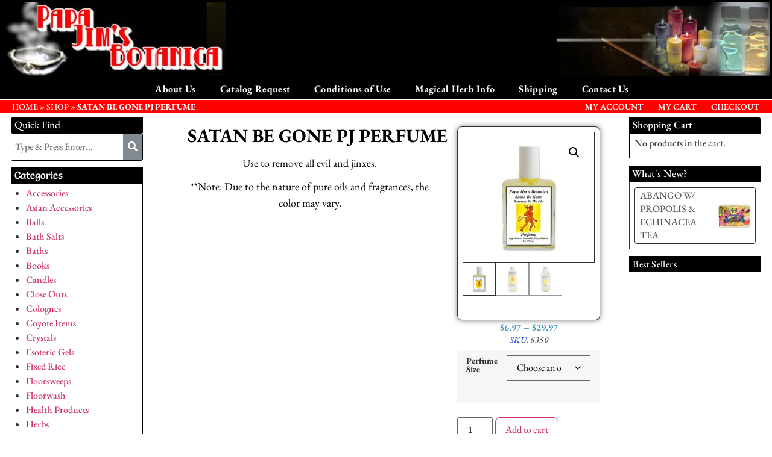

--- FILE ---
content_type: text/html; charset=utf-8
request_url: https://www.google.com/recaptcha/api2/anchor?ar=1&k=6LemOiMfAAAAAHS16rtC4cln4GruNJTnWXxEU53j&co=aHR0cHM6Ly9wYXBhamltc2JvdGFuaWNhLmNvbTo0NDM.&hl=en&v=PoyoqOPhxBO7pBk68S4YbpHZ&size=normal&anchor-ms=20000&execute-ms=30000&cb=1gkhxpwnooc0
body_size: 49588
content:
<!DOCTYPE HTML><html dir="ltr" lang="en"><head><meta http-equiv="Content-Type" content="text/html; charset=UTF-8">
<meta http-equiv="X-UA-Compatible" content="IE=edge">
<title>reCAPTCHA</title>
<style type="text/css">
/* cyrillic-ext */
@font-face {
  font-family: 'Roboto';
  font-style: normal;
  font-weight: 400;
  font-stretch: 100%;
  src: url(//fonts.gstatic.com/s/roboto/v48/KFO7CnqEu92Fr1ME7kSn66aGLdTylUAMa3GUBHMdazTgWw.woff2) format('woff2');
  unicode-range: U+0460-052F, U+1C80-1C8A, U+20B4, U+2DE0-2DFF, U+A640-A69F, U+FE2E-FE2F;
}
/* cyrillic */
@font-face {
  font-family: 'Roboto';
  font-style: normal;
  font-weight: 400;
  font-stretch: 100%;
  src: url(//fonts.gstatic.com/s/roboto/v48/KFO7CnqEu92Fr1ME7kSn66aGLdTylUAMa3iUBHMdazTgWw.woff2) format('woff2');
  unicode-range: U+0301, U+0400-045F, U+0490-0491, U+04B0-04B1, U+2116;
}
/* greek-ext */
@font-face {
  font-family: 'Roboto';
  font-style: normal;
  font-weight: 400;
  font-stretch: 100%;
  src: url(//fonts.gstatic.com/s/roboto/v48/KFO7CnqEu92Fr1ME7kSn66aGLdTylUAMa3CUBHMdazTgWw.woff2) format('woff2');
  unicode-range: U+1F00-1FFF;
}
/* greek */
@font-face {
  font-family: 'Roboto';
  font-style: normal;
  font-weight: 400;
  font-stretch: 100%;
  src: url(//fonts.gstatic.com/s/roboto/v48/KFO7CnqEu92Fr1ME7kSn66aGLdTylUAMa3-UBHMdazTgWw.woff2) format('woff2');
  unicode-range: U+0370-0377, U+037A-037F, U+0384-038A, U+038C, U+038E-03A1, U+03A3-03FF;
}
/* math */
@font-face {
  font-family: 'Roboto';
  font-style: normal;
  font-weight: 400;
  font-stretch: 100%;
  src: url(//fonts.gstatic.com/s/roboto/v48/KFO7CnqEu92Fr1ME7kSn66aGLdTylUAMawCUBHMdazTgWw.woff2) format('woff2');
  unicode-range: U+0302-0303, U+0305, U+0307-0308, U+0310, U+0312, U+0315, U+031A, U+0326-0327, U+032C, U+032F-0330, U+0332-0333, U+0338, U+033A, U+0346, U+034D, U+0391-03A1, U+03A3-03A9, U+03B1-03C9, U+03D1, U+03D5-03D6, U+03F0-03F1, U+03F4-03F5, U+2016-2017, U+2034-2038, U+203C, U+2040, U+2043, U+2047, U+2050, U+2057, U+205F, U+2070-2071, U+2074-208E, U+2090-209C, U+20D0-20DC, U+20E1, U+20E5-20EF, U+2100-2112, U+2114-2115, U+2117-2121, U+2123-214F, U+2190, U+2192, U+2194-21AE, U+21B0-21E5, U+21F1-21F2, U+21F4-2211, U+2213-2214, U+2216-22FF, U+2308-230B, U+2310, U+2319, U+231C-2321, U+2336-237A, U+237C, U+2395, U+239B-23B7, U+23D0, U+23DC-23E1, U+2474-2475, U+25AF, U+25B3, U+25B7, U+25BD, U+25C1, U+25CA, U+25CC, U+25FB, U+266D-266F, U+27C0-27FF, U+2900-2AFF, U+2B0E-2B11, U+2B30-2B4C, U+2BFE, U+3030, U+FF5B, U+FF5D, U+1D400-1D7FF, U+1EE00-1EEFF;
}
/* symbols */
@font-face {
  font-family: 'Roboto';
  font-style: normal;
  font-weight: 400;
  font-stretch: 100%;
  src: url(//fonts.gstatic.com/s/roboto/v48/KFO7CnqEu92Fr1ME7kSn66aGLdTylUAMaxKUBHMdazTgWw.woff2) format('woff2');
  unicode-range: U+0001-000C, U+000E-001F, U+007F-009F, U+20DD-20E0, U+20E2-20E4, U+2150-218F, U+2190, U+2192, U+2194-2199, U+21AF, U+21E6-21F0, U+21F3, U+2218-2219, U+2299, U+22C4-22C6, U+2300-243F, U+2440-244A, U+2460-24FF, U+25A0-27BF, U+2800-28FF, U+2921-2922, U+2981, U+29BF, U+29EB, U+2B00-2BFF, U+4DC0-4DFF, U+FFF9-FFFB, U+10140-1018E, U+10190-1019C, U+101A0, U+101D0-101FD, U+102E0-102FB, U+10E60-10E7E, U+1D2C0-1D2D3, U+1D2E0-1D37F, U+1F000-1F0FF, U+1F100-1F1AD, U+1F1E6-1F1FF, U+1F30D-1F30F, U+1F315, U+1F31C, U+1F31E, U+1F320-1F32C, U+1F336, U+1F378, U+1F37D, U+1F382, U+1F393-1F39F, U+1F3A7-1F3A8, U+1F3AC-1F3AF, U+1F3C2, U+1F3C4-1F3C6, U+1F3CA-1F3CE, U+1F3D4-1F3E0, U+1F3ED, U+1F3F1-1F3F3, U+1F3F5-1F3F7, U+1F408, U+1F415, U+1F41F, U+1F426, U+1F43F, U+1F441-1F442, U+1F444, U+1F446-1F449, U+1F44C-1F44E, U+1F453, U+1F46A, U+1F47D, U+1F4A3, U+1F4B0, U+1F4B3, U+1F4B9, U+1F4BB, U+1F4BF, U+1F4C8-1F4CB, U+1F4D6, U+1F4DA, U+1F4DF, U+1F4E3-1F4E6, U+1F4EA-1F4ED, U+1F4F7, U+1F4F9-1F4FB, U+1F4FD-1F4FE, U+1F503, U+1F507-1F50B, U+1F50D, U+1F512-1F513, U+1F53E-1F54A, U+1F54F-1F5FA, U+1F610, U+1F650-1F67F, U+1F687, U+1F68D, U+1F691, U+1F694, U+1F698, U+1F6AD, U+1F6B2, U+1F6B9-1F6BA, U+1F6BC, U+1F6C6-1F6CF, U+1F6D3-1F6D7, U+1F6E0-1F6EA, U+1F6F0-1F6F3, U+1F6F7-1F6FC, U+1F700-1F7FF, U+1F800-1F80B, U+1F810-1F847, U+1F850-1F859, U+1F860-1F887, U+1F890-1F8AD, U+1F8B0-1F8BB, U+1F8C0-1F8C1, U+1F900-1F90B, U+1F93B, U+1F946, U+1F984, U+1F996, U+1F9E9, U+1FA00-1FA6F, U+1FA70-1FA7C, U+1FA80-1FA89, U+1FA8F-1FAC6, U+1FACE-1FADC, U+1FADF-1FAE9, U+1FAF0-1FAF8, U+1FB00-1FBFF;
}
/* vietnamese */
@font-face {
  font-family: 'Roboto';
  font-style: normal;
  font-weight: 400;
  font-stretch: 100%;
  src: url(//fonts.gstatic.com/s/roboto/v48/KFO7CnqEu92Fr1ME7kSn66aGLdTylUAMa3OUBHMdazTgWw.woff2) format('woff2');
  unicode-range: U+0102-0103, U+0110-0111, U+0128-0129, U+0168-0169, U+01A0-01A1, U+01AF-01B0, U+0300-0301, U+0303-0304, U+0308-0309, U+0323, U+0329, U+1EA0-1EF9, U+20AB;
}
/* latin-ext */
@font-face {
  font-family: 'Roboto';
  font-style: normal;
  font-weight: 400;
  font-stretch: 100%;
  src: url(//fonts.gstatic.com/s/roboto/v48/KFO7CnqEu92Fr1ME7kSn66aGLdTylUAMa3KUBHMdazTgWw.woff2) format('woff2');
  unicode-range: U+0100-02BA, U+02BD-02C5, U+02C7-02CC, U+02CE-02D7, U+02DD-02FF, U+0304, U+0308, U+0329, U+1D00-1DBF, U+1E00-1E9F, U+1EF2-1EFF, U+2020, U+20A0-20AB, U+20AD-20C0, U+2113, U+2C60-2C7F, U+A720-A7FF;
}
/* latin */
@font-face {
  font-family: 'Roboto';
  font-style: normal;
  font-weight: 400;
  font-stretch: 100%;
  src: url(//fonts.gstatic.com/s/roboto/v48/KFO7CnqEu92Fr1ME7kSn66aGLdTylUAMa3yUBHMdazQ.woff2) format('woff2');
  unicode-range: U+0000-00FF, U+0131, U+0152-0153, U+02BB-02BC, U+02C6, U+02DA, U+02DC, U+0304, U+0308, U+0329, U+2000-206F, U+20AC, U+2122, U+2191, U+2193, U+2212, U+2215, U+FEFF, U+FFFD;
}
/* cyrillic-ext */
@font-face {
  font-family: 'Roboto';
  font-style: normal;
  font-weight: 500;
  font-stretch: 100%;
  src: url(//fonts.gstatic.com/s/roboto/v48/KFO7CnqEu92Fr1ME7kSn66aGLdTylUAMa3GUBHMdazTgWw.woff2) format('woff2');
  unicode-range: U+0460-052F, U+1C80-1C8A, U+20B4, U+2DE0-2DFF, U+A640-A69F, U+FE2E-FE2F;
}
/* cyrillic */
@font-face {
  font-family: 'Roboto';
  font-style: normal;
  font-weight: 500;
  font-stretch: 100%;
  src: url(//fonts.gstatic.com/s/roboto/v48/KFO7CnqEu92Fr1ME7kSn66aGLdTylUAMa3iUBHMdazTgWw.woff2) format('woff2');
  unicode-range: U+0301, U+0400-045F, U+0490-0491, U+04B0-04B1, U+2116;
}
/* greek-ext */
@font-face {
  font-family: 'Roboto';
  font-style: normal;
  font-weight: 500;
  font-stretch: 100%;
  src: url(//fonts.gstatic.com/s/roboto/v48/KFO7CnqEu92Fr1ME7kSn66aGLdTylUAMa3CUBHMdazTgWw.woff2) format('woff2');
  unicode-range: U+1F00-1FFF;
}
/* greek */
@font-face {
  font-family: 'Roboto';
  font-style: normal;
  font-weight: 500;
  font-stretch: 100%;
  src: url(//fonts.gstatic.com/s/roboto/v48/KFO7CnqEu92Fr1ME7kSn66aGLdTylUAMa3-UBHMdazTgWw.woff2) format('woff2');
  unicode-range: U+0370-0377, U+037A-037F, U+0384-038A, U+038C, U+038E-03A1, U+03A3-03FF;
}
/* math */
@font-face {
  font-family: 'Roboto';
  font-style: normal;
  font-weight: 500;
  font-stretch: 100%;
  src: url(//fonts.gstatic.com/s/roboto/v48/KFO7CnqEu92Fr1ME7kSn66aGLdTylUAMawCUBHMdazTgWw.woff2) format('woff2');
  unicode-range: U+0302-0303, U+0305, U+0307-0308, U+0310, U+0312, U+0315, U+031A, U+0326-0327, U+032C, U+032F-0330, U+0332-0333, U+0338, U+033A, U+0346, U+034D, U+0391-03A1, U+03A3-03A9, U+03B1-03C9, U+03D1, U+03D5-03D6, U+03F0-03F1, U+03F4-03F5, U+2016-2017, U+2034-2038, U+203C, U+2040, U+2043, U+2047, U+2050, U+2057, U+205F, U+2070-2071, U+2074-208E, U+2090-209C, U+20D0-20DC, U+20E1, U+20E5-20EF, U+2100-2112, U+2114-2115, U+2117-2121, U+2123-214F, U+2190, U+2192, U+2194-21AE, U+21B0-21E5, U+21F1-21F2, U+21F4-2211, U+2213-2214, U+2216-22FF, U+2308-230B, U+2310, U+2319, U+231C-2321, U+2336-237A, U+237C, U+2395, U+239B-23B7, U+23D0, U+23DC-23E1, U+2474-2475, U+25AF, U+25B3, U+25B7, U+25BD, U+25C1, U+25CA, U+25CC, U+25FB, U+266D-266F, U+27C0-27FF, U+2900-2AFF, U+2B0E-2B11, U+2B30-2B4C, U+2BFE, U+3030, U+FF5B, U+FF5D, U+1D400-1D7FF, U+1EE00-1EEFF;
}
/* symbols */
@font-face {
  font-family: 'Roboto';
  font-style: normal;
  font-weight: 500;
  font-stretch: 100%;
  src: url(//fonts.gstatic.com/s/roboto/v48/KFO7CnqEu92Fr1ME7kSn66aGLdTylUAMaxKUBHMdazTgWw.woff2) format('woff2');
  unicode-range: U+0001-000C, U+000E-001F, U+007F-009F, U+20DD-20E0, U+20E2-20E4, U+2150-218F, U+2190, U+2192, U+2194-2199, U+21AF, U+21E6-21F0, U+21F3, U+2218-2219, U+2299, U+22C4-22C6, U+2300-243F, U+2440-244A, U+2460-24FF, U+25A0-27BF, U+2800-28FF, U+2921-2922, U+2981, U+29BF, U+29EB, U+2B00-2BFF, U+4DC0-4DFF, U+FFF9-FFFB, U+10140-1018E, U+10190-1019C, U+101A0, U+101D0-101FD, U+102E0-102FB, U+10E60-10E7E, U+1D2C0-1D2D3, U+1D2E0-1D37F, U+1F000-1F0FF, U+1F100-1F1AD, U+1F1E6-1F1FF, U+1F30D-1F30F, U+1F315, U+1F31C, U+1F31E, U+1F320-1F32C, U+1F336, U+1F378, U+1F37D, U+1F382, U+1F393-1F39F, U+1F3A7-1F3A8, U+1F3AC-1F3AF, U+1F3C2, U+1F3C4-1F3C6, U+1F3CA-1F3CE, U+1F3D4-1F3E0, U+1F3ED, U+1F3F1-1F3F3, U+1F3F5-1F3F7, U+1F408, U+1F415, U+1F41F, U+1F426, U+1F43F, U+1F441-1F442, U+1F444, U+1F446-1F449, U+1F44C-1F44E, U+1F453, U+1F46A, U+1F47D, U+1F4A3, U+1F4B0, U+1F4B3, U+1F4B9, U+1F4BB, U+1F4BF, U+1F4C8-1F4CB, U+1F4D6, U+1F4DA, U+1F4DF, U+1F4E3-1F4E6, U+1F4EA-1F4ED, U+1F4F7, U+1F4F9-1F4FB, U+1F4FD-1F4FE, U+1F503, U+1F507-1F50B, U+1F50D, U+1F512-1F513, U+1F53E-1F54A, U+1F54F-1F5FA, U+1F610, U+1F650-1F67F, U+1F687, U+1F68D, U+1F691, U+1F694, U+1F698, U+1F6AD, U+1F6B2, U+1F6B9-1F6BA, U+1F6BC, U+1F6C6-1F6CF, U+1F6D3-1F6D7, U+1F6E0-1F6EA, U+1F6F0-1F6F3, U+1F6F7-1F6FC, U+1F700-1F7FF, U+1F800-1F80B, U+1F810-1F847, U+1F850-1F859, U+1F860-1F887, U+1F890-1F8AD, U+1F8B0-1F8BB, U+1F8C0-1F8C1, U+1F900-1F90B, U+1F93B, U+1F946, U+1F984, U+1F996, U+1F9E9, U+1FA00-1FA6F, U+1FA70-1FA7C, U+1FA80-1FA89, U+1FA8F-1FAC6, U+1FACE-1FADC, U+1FADF-1FAE9, U+1FAF0-1FAF8, U+1FB00-1FBFF;
}
/* vietnamese */
@font-face {
  font-family: 'Roboto';
  font-style: normal;
  font-weight: 500;
  font-stretch: 100%;
  src: url(//fonts.gstatic.com/s/roboto/v48/KFO7CnqEu92Fr1ME7kSn66aGLdTylUAMa3OUBHMdazTgWw.woff2) format('woff2');
  unicode-range: U+0102-0103, U+0110-0111, U+0128-0129, U+0168-0169, U+01A0-01A1, U+01AF-01B0, U+0300-0301, U+0303-0304, U+0308-0309, U+0323, U+0329, U+1EA0-1EF9, U+20AB;
}
/* latin-ext */
@font-face {
  font-family: 'Roboto';
  font-style: normal;
  font-weight: 500;
  font-stretch: 100%;
  src: url(//fonts.gstatic.com/s/roboto/v48/KFO7CnqEu92Fr1ME7kSn66aGLdTylUAMa3KUBHMdazTgWw.woff2) format('woff2');
  unicode-range: U+0100-02BA, U+02BD-02C5, U+02C7-02CC, U+02CE-02D7, U+02DD-02FF, U+0304, U+0308, U+0329, U+1D00-1DBF, U+1E00-1E9F, U+1EF2-1EFF, U+2020, U+20A0-20AB, U+20AD-20C0, U+2113, U+2C60-2C7F, U+A720-A7FF;
}
/* latin */
@font-face {
  font-family: 'Roboto';
  font-style: normal;
  font-weight: 500;
  font-stretch: 100%;
  src: url(//fonts.gstatic.com/s/roboto/v48/KFO7CnqEu92Fr1ME7kSn66aGLdTylUAMa3yUBHMdazQ.woff2) format('woff2');
  unicode-range: U+0000-00FF, U+0131, U+0152-0153, U+02BB-02BC, U+02C6, U+02DA, U+02DC, U+0304, U+0308, U+0329, U+2000-206F, U+20AC, U+2122, U+2191, U+2193, U+2212, U+2215, U+FEFF, U+FFFD;
}
/* cyrillic-ext */
@font-face {
  font-family: 'Roboto';
  font-style: normal;
  font-weight: 900;
  font-stretch: 100%;
  src: url(//fonts.gstatic.com/s/roboto/v48/KFO7CnqEu92Fr1ME7kSn66aGLdTylUAMa3GUBHMdazTgWw.woff2) format('woff2');
  unicode-range: U+0460-052F, U+1C80-1C8A, U+20B4, U+2DE0-2DFF, U+A640-A69F, U+FE2E-FE2F;
}
/* cyrillic */
@font-face {
  font-family: 'Roboto';
  font-style: normal;
  font-weight: 900;
  font-stretch: 100%;
  src: url(//fonts.gstatic.com/s/roboto/v48/KFO7CnqEu92Fr1ME7kSn66aGLdTylUAMa3iUBHMdazTgWw.woff2) format('woff2');
  unicode-range: U+0301, U+0400-045F, U+0490-0491, U+04B0-04B1, U+2116;
}
/* greek-ext */
@font-face {
  font-family: 'Roboto';
  font-style: normal;
  font-weight: 900;
  font-stretch: 100%;
  src: url(//fonts.gstatic.com/s/roboto/v48/KFO7CnqEu92Fr1ME7kSn66aGLdTylUAMa3CUBHMdazTgWw.woff2) format('woff2');
  unicode-range: U+1F00-1FFF;
}
/* greek */
@font-face {
  font-family: 'Roboto';
  font-style: normal;
  font-weight: 900;
  font-stretch: 100%;
  src: url(//fonts.gstatic.com/s/roboto/v48/KFO7CnqEu92Fr1ME7kSn66aGLdTylUAMa3-UBHMdazTgWw.woff2) format('woff2');
  unicode-range: U+0370-0377, U+037A-037F, U+0384-038A, U+038C, U+038E-03A1, U+03A3-03FF;
}
/* math */
@font-face {
  font-family: 'Roboto';
  font-style: normal;
  font-weight: 900;
  font-stretch: 100%;
  src: url(//fonts.gstatic.com/s/roboto/v48/KFO7CnqEu92Fr1ME7kSn66aGLdTylUAMawCUBHMdazTgWw.woff2) format('woff2');
  unicode-range: U+0302-0303, U+0305, U+0307-0308, U+0310, U+0312, U+0315, U+031A, U+0326-0327, U+032C, U+032F-0330, U+0332-0333, U+0338, U+033A, U+0346, U+034D, U+0391-03A1, U+03A3-03A9, U+03B1-03C9, U+03D1, U+03D5-03D6, U+03F0-03F1, U+03F4-03F5, U+2016-2017, U+2034-2038, U+203C, U+2040, U+2043, U+2047, U+2050, U+2057, U+205F, U+2070-2071, U+2074-208E, U+2090-209C, U+20D0-20DC, U+20E1, U+20E5-20EF, U+2100-2112, U+2114-2115, U+2117-2121, U+2123-214F, U+2190, U+2192, U+2194-21AE, U+21B0-21E5, U+21F1-21F2, U+21F4-2211, U+2213-2214, U+2216-22FF, U+2308-230B, U+2310, U+2319, U+231C-2321, U+2336-237A, U+237C, U+2395, U+239B-23B7, U+23D0, U+23DC-23E1, U+2474-2475, U+25AF, U+25B3, U+25B7, U+25BD, U+25C1, U+25CA, U+25CC, U+25FB, U+266D-266F, U+27C0-27FF, U+2900-2AFF, U+2B0E-2B11, U+2B30-2B4C, U+2BFE, U+3030, U+FF5B, U+FF5D, U+1D400-1D7FF, U+1EE00-1EEFF;
}
/* symbols */
@font-face {
  font-family: 'Roboto';
  font-style: normal;
  font-weight: 900;
  font-stretch: 100%;
  src: url(//fonts.gstatic.com/s/roboto/v48/KFO7CnqEu92Fr1ME7kSn66aGLdTylUAMaxKUBHMdazTgWw.woff2) format('woff2');
  unicode-range: U+0001-000C, U+000E-001F, U+007F-009F, U+20DD-20E0, U+20E2-20E4, U+2150-218F, U+2190, U+2192, U+2194-2199, U+21AF, U+21E6-21F0, U+21F3, U+2218-2219, U+2299, U+22C4-22C6, U+2300-243F, U+2440-244A, U+2460-24FF, U+25A0-27BF, U+2800-28FF, U+2921-2922, U+2981, U+29BF, U+29EB, U+2B00-2BFF, U+4DC0-4DFF, U+FFF9-FFFB, U+10140-1018E, U+10190-1019C, U+101A0, U+101D0-101FD, U+102E0-102FB, U+10E60-10E7E, U+1D2C0-1D2D3, U+1D2E0-1D37F, U+1F000-1F0FF, U+1F100-1F1AD, U+1F1E6-1F1FF, U+1F30D-1F30F, U+1F315, U+1F31C, U+1F31E, U+1F320-1F32C, U+1F336, U+1F378, U+1F37D, U+1F382, U+1F393-1F39F, U+1F3A7-1F3A8, U+1F3AC-1F3AF, U+1F3C2, U+1F3C4-1F3C6, U+1F3CA-1F3CE, U+1F3D4-1F3E0, U+1F3ED, U+1F3F1-1F3F3, U+1F3F5-1F3F7, U+1F408, U+1F415, U+1F41F, U+1F426, U+1F43F, U+1F441-1F442, U+1F444, U+1F446-1F449, U+1F44C-1F44E, U+1F453, U+1F46A, U+1F47D, U+1F4A3, U+1F4B0, U+1F4B3, U+1F4B9, U+1F4BB, U+1F4BF, U+1F4C8-1F4CB, U+1F4D6, U+1F4DA, U+1F4DF, U+1F4E3-1F4E6, U+1F4EA-1F4ED, U+1F4F7, U+1F4F9-1F4FB, U+1F4FD-1F4FE, U+1F503, U+1F507-1F50B, U+1F50D, U+1F512-1F513, U+1F53E-1F54A, U+1F54F-1F5FA, U+1F610, U+1F650-1F67F, U+1F687, U+1F68D, U+1F691, U+1F694, U+1F698, U+1F6AD, U+1F6B2, U+1F6B9-1F6BA, U+1F6BC, U+1F6C6-1F6CF, U+1F6D3-1F6D7, U+1F6E0-1F6EA, U+1F6F0-1F6F3, U+1F6F7-1F6FC, U+1F700-1F7FF, U+1F800-1F80B, U+1F810-1F847, U+1F850-1F859, U+1F860-1F887, U+1F890-1F8AD, U+1F8B0-1F8BB, U+1F8C0-1F8C1, U+1F900-1F90B, U+1F93B, U+1F946, U+1F984, U+1F996, U+1F9E9, U+1FA00-1FA6F, U+1FA70-1FA7C, U+1FA80-1FA89, U+1FA8F-1FAC6, U+1FACE-1FADC, U+1FADF-1FAE9, U+1FAF0-1FAF8, U+1FB00-1FBFF;
}
/* vietnamese */
@font-face {
  font-family: 'Roboto';
  font-style: normal;
  font-weight: 900;
  font-stretch: 100%;
  src: url(//fonts.gstatic.com/s/roboto/v48/KFO7CnqEu92Fr1ME7kSn66aGLdTylUAMa3OUBHMdazTgWw.woff2) format('woff2');
  unicode-range: U+0102-0103, U+0110-0111, U+0128-0129, U+0168-0169, U+01A0-01A1, U+01AF-01B0, U+0300-0301, U+0303-0304, U+0308-0309, U+0323, U+0329, U+1EA0-1EF9, U+20AB;
}
/* latin-ext */
@font-face {
  font-family: 'Roboto';
  font-style: normal;
  font-weight: 900;
  font-stretch: 100%;
  src: url(//fonts.gstatic.com/s/roboto/v48/KFO7CnqEu92Fr1ME7kSn66aGLdTylUAMa3KUBHMdazTgWw.woff2) format('woff2');
  unicode-range: U+0100-02BA, U+02BD-02C5, U+02C7-02CC, U+02CE-02D7, U+02DD-02FF, U+0304, U+0308, U+0329, U+1D00-1DBF, U+1E00-1E9F, U+1EF2-1EFF, U+2020, U+20A0-20AB, U+20AD-20C0, U+2113, U+2C60-2C7F, U+A720-A7FF;
}
/* latin */
@font-face {
  font-family: 'Roboto';
  font-style: normal;
  font-weight: 900;
  font-stretch: 100%;
  src: url(//fonts.gstatic.com/s/roboto/v48/KFO7CnqEu92Fr1ME7kSn66aGLdTylUAMa3yUBHMdazQ.woff2) format('woff2');
  unicode-range: U+0000-00FF, U+0131, U+0152-0153, U+02BB-02BC, U+02C6, U+02DA, U+02DC, U+0304, U+0308, U+0329, U+2000-206F, U+20AC, U+2122, U+2191, U+2193, U+2212, U+2215, U+FEFF, U+FFFD;
}

</style>
<link rel="stylesheet" type="text/css" href="https://www.gstatic.com/recaptcha/releases/PoyoqOPhxBO7pBk68S4YbpHZ/styles__ltr.css">
<script nonce="4nefCzKIt3yJY0ZwVqUMJw" type="text/javascript">window['__recaptcha_api'] = 'https://www.google.com/recaptcha/api2/';</script>
<script type="text/javascript" src="https://www.gstatic.com/recaptcha/releases/PoyoqOPhxBO7pBk68S4YbpHZ/recaptcha__en.js" nonce="4nefCzKIt3yJY0ZwVqUMJw">
      
    </script></head>
<body><div id="rc-anchor-alert" class="rc-anchor-alert"></div>
<input type="hidden" id="recaptcha-token" value="[base64]">
<script type="text/javascript" nonce="4nefCzKIt3yJY0ZwVqUMJw">
      recaptcha.anchor.Main.init("[\x22ainput\x22,[\x22bgdata\x22,\x22\x22,\[base64]/[base64]/[base64]/ZyhXLGgpOnEoW04sMjEsbF0sVywwKSxoKSxmYWxzZSxmYWxzZSl9Y2F0Y2goayl7RygzNTgsVyk/[base64]/[base64]/[base64]/[base64]/[base64]/[base64]/[base64]/bmV3IEJbT10oRFswXSk6dz09Mj9uZXcgQltPXShEWzBdLERbMV0pOnc9PTM/bmV3IEJbT10oRFswXSxEWzFdLERbMl0pOnc9PTQ/[base64]/[base64]/[base64]/[base64]/[base64]\\u003d\x22,\[base64]\x22,\x22InzCgGE3wqbDtGPDl8K7w5jCpV4Tw7DCqiYVwp3Cr8OiwrjDtsKmF0HCgMKmEBYbwokmwoVZwqrDtkLCrC/DiEVUV8Kuw4YTfcKpwrgwXWfDlsOSPCdCNMKIw67Djh3Cug07FH9Sw5rCqMOYR8OAw5xmwoVywoYLw4ZybsKsw53DpcOpIhzDlsO/wonCksOnLFPCjcKhwr/CtH/DnHvDrcODRwQrdcKtw5VIw5nDhkPDkcOkN8KyXybDkm7DjsKNLcOcJGw1w7gTUsObwo4PBsOBGDIZwoXCjcOBwrB3wrY0Y1rDvl0pwo7DnsKVwo3DgsKdwqFsHiPCusKJKW4FwqLDjsKGCTsWMcOIwrXCqgrDg8OISnQIwovClsK5NcOPZ1DCjMO/[base64]/Dp8OuNMKgwqZLwqfCi8Odw5TDlgwaNXfDrWc7wpnCqsKuScKpwpTDoxvCgcKewrrDs8K3OUrCq8OiPEkGw5cpCEfCl8OXw63Dl8O/KVNGw4g7w5nDuF9Ow408dFrChRFNw5/DlGDDpgHDu8KTQCHDvcO6wqbDjsKRw6cCXyAvw68bGcONbcOECX/CkMKjwqfCkMOOIMOEwoE3HcOKwonCtcKqw7pOG8KUUcK7UwXCq8Orwr8+wodVwr/Dn1HCm8OCw7PCryzDr8Kzwo/DtsKPIsOxakRSw7/CpSo4fsKDwqvDl8KJw4rChsKZWcKWw5/DhsKyMcO1wqjDocKywq3Ds34kBVclw4/[base64]/DhcO2d8KywrtlfjLDtcO+ScKqUMOOaMO7wq3CszXChMKWw6nCvVlANlMKw5teVwfCscKREXlMIWFIw5Rjw67Cn8OELC3CkcOPKHrDqsOTw6fCm1XCmsKmdMKLT8KcwrdBwrABw4/DuirChmvCpcKHw4N7UElNI8KFwrHDjkLDncKOKC3DsUcgwobCsMO7wogAwrXCjMONwr/DgyvDvGo0bWHCkRUvD8KXXMOXw4cIXcK9csOzE2Mfw63CoMOOWg/CgcKiwr4/X1LDk8Oww45DwrEzIcOtOcKMHgDCmU1sFsKrw7XDhC1WTsOlPMOEw7A7ZsOXwqAGK1oRwrsJDnjCucORwoIYTiDDo1xxDBXDoR0rNcOGwqbClzQXw73DhcKBw74GIMKfw6LDtsOHPcOew7/DsR/DlzwNfsKIwoUxw5pRa8K8wo5PVMKiw4vCrEF8IBrDgQo3FFJYw6rCnU/CssKpwp/[base64]/[base64]/X8K1OcOLw7IJHF3DlTLDmUDDpcO1w5hEJzABw53CtsK+NMOnesKPwrfCj8OGUgpOdR/Du2TDk8OhW8OOXcOxBXnCrsK5ZMOsU8KbK8O8w6LDgQvDnkIBTsO7wrHCqF3DinwjwqHDvsK6w6fCjMK7dWnCp8OIw70Cw4DCp8KMw7jDjG/[base64]/CjsORbsOsNsKtw7zCs8OWER8RAG7CkMO4HcODwrIPP8KSLmXDqMOfLcKGFzrDoXvCucOWw5HCtmDCqMKuJ8OBw5fCiBQsJG/CnD8uwrzDksKJScORY8KvMsKIw6fDt33CgcO2wqnCkcKYG1VIw6TCr8Opw7rCszQgYsOuw4fCgjt0worDnMKrw5XDjMOswq7DncOjHMOpwprCpF/[base64]/[base64]/DlsKaw4nCkDnDpg5iPMOQK8K+c8KwFMO2woXDtVAVwrrCo2B9wpMcw6MHw4PDvcKNwrrDnX/CgVHDlMOvOTLDhA3CtcOhBmBww4Few7/DhMKOw7RcLWTCosO8NxBbKUZgCsOxwqoLwr8mAxhiw4VkwobClsOzw5PDr8OMwpE+NsKDwpVTwrLDrcOaw6smdMOXcHHDjsOEwrUaM8K9w6DClcO6TsKSw6R6w5Bsw7dIwoLDncOcwrkCw7nDl13DiBp4w7bCv0PDqh1xejLCiyHDi8OWw43DrXbChsOzw5zCpl/DhcOsdcOKwozClcOuaEtEwqXDkMOwdkvDrH1aw7fDmEggwoEXJ1XDpBtCw5UyCRvDkBnDpHHChwJwMHEDA8Orw7FQH8OPPSTDosOswo/CvsOrRsOtacKbwrHDpw/Dq8O5QWYow4rDqA7DuMKXL8ORAcKWw43Dq8KYJsKtw5jCmMO/QcOxw7rCvcK6wovCv8O/WSIDw4zCnwjCpsOnw5JddcKqw5JWZMOQBsOdG3PCjcOtBMKue8OwwokycsKIwoPDhm17wpMnFzkxFsOaDCvCrnNTHsOPZMOCw7HCpwfCsFrCu0U+w5PCqEEOwrzDtApoJz/DkMORw6A6w6FAFRrDnkBpwpbDqXgZUkTDpcODwrjDujZQe8Kmw4UZw5XCi8Kiw5LDisOaIsO1wqAABMKpWMKobMKeDkolwr7CqMO5GsK/PTduEcK0MGjDlMO9w70FWjXDq27CjCrCksO/w4zDuynDoTbCocOmw7w8w651wqUgw7bCnMKEwrTCtiBmwq1bfH3Dr8KTwqxTXXA/ckRdamrCp8KTdRhDHS5NP8OZGsO6UMKQKEzDscOQGxLClcK8C8KBwp3DoQhaUh9Dw7d6XMOxwp7CoAtINMK9XhbDisOqwpl7w7wrIcOWDhzCpCXCiSFxw6Qkw5HDvcOMw7bCmXA1ZFxWcMOwBcKlB8OEw7/DvQlowq/[base64]/w6rDv0dgw6tWAMODw74FwofDgQ/CvxgsQsOaw4dnwpdWWMKZwqXDnijDiFbDu8Kiw6LDvnwLHgYZwoPDuUdrw7TChDTCvVvCixMwwqdEc8KPw50vw4Fdw7A8EMKFw6XCmMKMw6gdTEzDtsOqICEgGcKEccOECRnDpMOfFsKVTAhUe8K2aTrCgsOEw7bDk8OrMALCjcOzw6rDsMOkOR0VwrXCpg/CuTYpw6cLB8K2w787wqQbfsKNwovCmDvCtgchwqTCtsKLGnLDhMOuw4wdL8KpB2HDuELDtMO2w63DmC/CjMOOUBfDgz3DhwtPdcKIw74Nw5QRw5gOwq9gwp0LZVhKDk9NccKEw5PDk8KyI0vCvnnCuMOjw55zwrfCtcKGAyTClW98VsOBBMOmCCrDsyolIcOlMFDCmRHDt14tw5h8RnrDhAFLw5I/ZDfDlmvCssONUxXDow3DnW/DnMOLElMXTHk6wqkWwq87wqshNTJYw7vCgsKuw6DDvBwfw6cOwp/Dr8Kvw5kQw7nCiMOJO14pwqB7UhFNwq/[base64]/Dr08pOB8Kw47DvMOyYCsyAsOwEcK0w6rCr3PDssODGsOIw697w7bCqMKAw4XDklvDi3zDscOAw4jCgWDCuHbCgsO3w4Uyw4R4wrJAcyo0w7vDucKJw4kSwpLDrMKJdMOHwrxgJMO6w5YnMSPCu1Baw5F6w5Y/w7phwo7DoMORGk3Dr0XCthHCkxHDrsKpwqjCn8O+asOYYcOATFxBw4VqwpzCoznDmsKDKMKiw6l4w6HDrS5DNTLDqR/CkiUxwrfDuxlnI3DCv8ODYDhSwp9cTcKvR1DCijQpGsOFw6gMw7jDq8KNNTTCjMK0w49VFMObCQ7DtDYDwpJ5woNeBUctwpjDssO7w5oRKEVbTQzDksK5dsK+eMOVwrVwJRtcwoo5w7vDjWcWw47CsMKdKsOMJ8KwHMK/UWbChWJGXVLDgsO3wqhiFMK8w7XDhsKVfWjCrw3DocO/[base64]/wpbDhElfDS/CnhZONsKiATpawo7CocK5DljDgcK8JsKcw4vClMOrMcOxwocvwpDCscKbB8OJw4jCsMKBX8KZA1nCixnCtw4+ScKTw6XDu8KqwqlxwoRBFsKRw5N+AzXDhSAaC8OMHcK9SRY0w4pFW8OgfsK+wpXCtcK2wqNvLB/ChMO3wq/DnTrCvW/DjcO1S8KwwqbDsXnDk2DDrm3Cg2s9wrU1UcO4w6HCt8Odw7ciwp/DnMOSaSpYw7d3V8OPcWdVwqUsw6bDpHR4dVnCqxnCnMKdw4Z+eMKiwoRowqEZw7jDoMOeHHV0w6jCvzMzKcKsBMKRMcO/wrXCgloYRsKCwqfCuMOKRhJMw6LDq8O4wqNqVcO3w6TCtiA6b3zDpBfCsMOcw5EywpTDncKRwq/DvUbDs0XDp1DDisOaw7dQw6diasKswq1ZaTwwdcKmfGhyIcO0wo9Gw7/ClA3DkX7Ds1fDjMK3wr3CkXvCtcKAwp3DkmjDg8Obw7LCohMaw6Elw6V5w6MyVnkUB8KIw6FwwqLDmcK6wpnDk8KCWWzCk8K7bj4cf8KNKsO4QMKSwoRDFMK2w443HB/[base64]/CisKyHjLCm8Orw5vDigR3BU07w59bE0vCm0gWwpnDjcKbwq7DsBPCtsOhTm3CmXrDg1dxOgQ6w64uYsO/aMK2w5bDmwPDsTPDkA9WJCU6wp06XsKjwqNGwqovS28eBcO6IgXCjsOpfgAkwqXDjj3DonDDgi3Dk2F4RlJdw7tJw7/DhX/CpF7DhcOqwqYjw4nCh1shTABUwpnCnnwKFDdrBBvCo8OGw5Qhw6g4w4IzPcK1LMKdw6ISwo8rbVDDscOzw41Ew6HCqiAzwod+MMK2w4PDhcK2acKhaEjDrMKWw7fCtQE8Wzc7w41/PcKaQsKRHw/[base64]/Dg8Kiw7/CvcKPMj/DgcK8wqfCiGbCsMKfNlDDrcK8w7XDgVHCljMIwpYTw63DksOJTiQZIGXCssOqwrvCgcOtUMO6VcOgMcK4YcKlN8OBVCXCpwxbGsKhwq3DqsKxwo3CmUg0NcKdwrrDkMKlSUh5wp/DgsK8JlXCs28eSS/CgXp8a8OGZgLDtwlya37CgsKQQT3CsHYywrBwEcOac8KZw7PCosO9wqlOwp7ClxPClMK7wp/Cl3kww7PCo8KNwqobwrd9EsOQw40JHsOZTz4+wozCgsKdw41JwpNtwq3CtsKNXcODOMOpBsKFDMKew6EeHyLDrVDDg8OMwr0NccOJY8KxGi/Du8Kew4o0w53CsyDDuHDCpsOLwo9fw5QpasKqwrbDqMOqEMKhQ8OXwqLDqm0Aw6FReDdxwpkywq0lwrMLaC5CwrbChCEdeMKNwoEZw5zDlRnCkyNqeVvDp0XCvMO5wpVdwqXCnB7Dm8O9wofCr8KOTQZow7XCjMOsUsOEw4HDlzrCrUjCucKKw77DmcKVKETDrj/Ck1XDosKIGsOCWmZ6f0c1w5PCoU1vw6XDqsKWQcK/w5vDvms7w6VxWcKhwrQMHgNIRQrCnGfChhhhH8OTw5ZyEMO8wrotBQPCm05Ww5bCoMKte8Kfa8KdA8OVwrTCv8O8w7tAwpZjY8ORUhHDnHdUwqDDqwvDr1AQw4ZbQcODwoE4wq/DhcOIwphXah4Dwp/Cq8OHbHTDlMKCQMKGw5cFw5wNPsOfGsOnEcKxw6MyX8OeLzPCqFcAWBALw7TDonkDwrXDl8KGQcKzfsOywq3CocOYNnDDlcO+BGIHw5vCvsOKNMKcP1/Dg8KURRfCuMOCw59/w5Ixwo7DgcK8A3JvL8K7cEfCg3dkJsKcEk3Dt8KIwqw8SDDCgxvCr3vCpQ/DrxYzw7Zww4vCsGbCgQpDLMO8VToFw4nCrcKpdHDCoi3CmcO+w5UvwoQTw7wjUijDgmfCl8OcwrUjw4QeSyg9w6Q/ZsO5CcOQPMOgw6pzwofDswVkwovDosKJZUPCkMKCwqU1woXCrsKZVsORcHzDvRTDmBvDoFbCtxTCpFBpwrdLw5zDjcOgw7t/wpY3JMOeFjVFw7bCmcOww6bComZgw6gkw6/[base64]/[base64]/DpsKIw4/[base64]/Dn8OUNRhqwoLDlcOSwqwxw7rCoinDqMO1w4PCrsOnw5rCrMOow5s1GgUbAFzDk3M4w4wWwrxjDmRyN3nDjMO7w7/CqmXCncO1MS7ClTPCi8KFB8KAJFnCicObLsKAwrFbN29QGsK/w69Tw7nCrmdLwqfCrMKmOMKZwrMjw74eOcKRUwrCj8KJe8KTIAw1wpPCr8Kvc8K2w6ghwqF6bjtQw6jDpnYpIsKdBsKgUHMmw6I2w6fCr8OMCcObw6JEFsOFJsOfQxVfwqPCpcKFCsKpNcKNWMO/f8OLbMKfSnUPF8Kqwosgw63CqMK2w6FLIDLDrMO2wpTCpHV+DB0UwqrCvWo1w5HCpG3DlsKOw7oGdCvCucKhKgDDt8KEV3HCnCHCo3FVdMKTw6PDsMKBwqFzAcO5UMKZwrRmw7nCok1zV8OjacOlcC05w5XDk1R7w5E+G8KQQ8O2Gk/DuhM0EMOJw7HCuTTCpcOTUMOVfEFpAmERw6paNhzDqk4dw6PDo2fCsGxQJA3Dgz/DhMOBwpoSw5XDssK+GsOLRwFlX8O1wo0tNkXDjsKCN8KRwonCnQ5Wb8Ouw5kaWMKbw701TzpNwp9xw5nDk2BfSsOrwqHDksK/I8Ozw7NCwoZ0w791w79gGiAIwovCmsO+VirCoEgEVcKtOcOwKcK/w4kOFznCncOKw57CqMKZw6fCuBjCsR/Dgg3DlCvCoRTCqcOpwo7DpT/CizwxQcKFw7XCphTCgRrDoHwkwrMlwrPDqcOJw6rDrSdxdcKowrTCgsKsW8Ozw5rDu8KGw7bDhBJ9w7EWw7dhwqABwqXCsDI2wo9YOF7DhsOqTjfCg2LDhMOWWMOuw7Bew4g2E8Ozwp3DuMOTFX7CmB81Wg/[base64]/DshELNhsgIsOVwpTDtVzCoSw6wqvDqhkSHWckQ8OBNHDCqMK0woDDhMKZRUDDvTJIKcKSwo0HdW/CucKOwrpMOm0UfsO5w6DDlTfDjcOawqALZznCsFlew4NwwqFmJsOXNh3DmFDDssKjwpA5w5pLM0nDrsK0b3TCosODw6LCkMO9RQU9MMKSwoDDqmUCVBg9woM6X27Cgl/CrSNBecO7w6Qfw5fCrWvCr3TCuDXDsWDCjDLDpcKTUMKXeQ4nw5QZNwdhw5AFw5kMS8KlLQEyR1okCB8Vwq/CtUDClQDCg8O+w4Qkwo0Kw5nDqMKlwppdZMOOwr3DpcOqRAbCn3PDvcKbwrIrwogsw5soTErCpXZzw4UXaz/CnMOpG8KwdmrCtEYcIsOSwr8VeH0mP8ONwpXCvA8sw5XDocK8wo3DqsO1MT1CW8K+wqrCk8O1fhvDkMOTwq3DhjrChcO5wr/Cv8KOwotKNxPCgcKYQ8OwdT3CpsObwofCjxkUwrXDsUgbwrzCpSIgwqXCv8O2wo5yw5hGwrfClsKiGcOSwoHDrXR+w5E/w6xkwobDm8O+w6MHw4wwKsOGF3/DphvDm8K7w7AzwrlDw6gow7hMQgJiJcKPNMK9woEJDEjDhRXDucOyEHZuNMOtHVxJwpgcw6vDjcK5w7/Cm8K3V8KXaMOSeUjDq8KQNMKWw57Ci8OxBcOVwp/DhF7DvSrCvjPDkAJqecK+QcKmchfChcKtGHA9w5/CpWfCmEgYwqXDncOPw5AGw6nDq8OdSMKMZ8KaEsOYw6AOYA3DukFtXV3Cp8O8f0IAK8Kgwq0pwqUDU8OUw6ZBw5NCwphMBsOlP8KcwqBsbwc7w4gzwp/CrMKsO8O9aBXCs8OKw59fw5LDssKBHcOxw7PDvMOIwrw/w7DDr8OdFVTCrkZ9wrfCmcO9SERbX8O+GXXDjcKIwopsw4vDqcKAwokWwrHCp0INw4EzwooVw6hJZ2HCv3fCt3vCilDCgcOaQWTCjWUfTcK/[base64]/CvMOiby06GsOHw7PCjg/Dg8K7w73DlsOfJMKQDRxDXxQvw5zCqFd8w5zCmcKiwplgw7FMwpbDsRDCkcOLcMKTwoVOZiEEAMORwq0pw4TDt8Kgw5dWUcKsIcOAWnfCtsKIw63DlwbCvMKRZ8KrfMOaLGJHZxoKwp5Iw4RPw6nDuz7DtQYqE8KsTTLDoVMqQcOtwrjCnG5UwoXCsUFtaUDCs3/DuA4Sw7RvLMKbdjJzwpQCDj03wrjCugzChsOEw7Zvc8OQCsKAOsKHw4sFXcKaw5zDrcOef8Kgw6PDg8OBOwnCn8KjwqcfRGrCpGnCuCMfPcKhRV0hwobCmibCmsKgJmfCtAMkw7ZNwqjCsMK5wp/Co8KgbiLCqg7CgcKlw5zCp8OeaMO1w50QwozCgsKvM3Q6QRYmFsKvwonChWvDjHjCqCQ8wq8JwoTCr8K/JMK7Bg3DsnZRQ8OFworCp2AtQlEBwprClTBbw4hMQ0HDoBzCj1EtOsKJw4fDmsOqw70zOUrCoMKRwoHCl8ORC8OSbsOCcsKaw5LDknjDgCHDicORNsKGPC/CmgVPc8O9wps9Q8O+wo4WDcKCw5lIwrNoEMO8wozDicKGExc+w6fCjMKDECrCiEvCjcKTPCfDnW9qOyouw6/[base64]/CpsOsL8O6w4XDtcKsw7pEw6jCrsKvwpnChcKZXUHCpSUsw6LCj1XDsWHDvsKuwqJJccORCcK4cVLDhzkVw7XDiMOkwpBzwrjDmMK6wpHCrRIULsKTwqfDjsOswo55W8K3B0PCk8OgLwLDjsK4ccK2dXJSfCx1w74/dWR3CMOBTsKuw7TChMKSw5gXacKvV8KiMQdNJsKqw7fDrXPDvXTCnE7Chl9AGcKIeMO/[base64]/[base64]/EsKDwp/DkcO/[base64]/wqJPd3pXYsOGw6p2wqzCoA0Swp7Cg0LDh1HChElNwpTDoMKcw4rCtBMQwqFOw4s+O8OtwqHCrcOcwqLCmcKAb1tCwpPCvsKwNx3Cl8O7w6knwr3Do8Oew6VNa2/DsMK0JSnCiMKNwr5wb0kMw7YMH8Kkw63Cm8OSXFEIwp9SJcO5wo0uDBxowqVUNn7CscK/SwjChV0UdsKIwrLDrMO2wp7DlsOXwrwvworDpcKFw49pw53CocOzwobCpMOsW0s/w63CpsOEw6HDqwgQPCBOw5/DnMOVAWnCtH7DocO9anjCu8OET8KywqLDkcO9w6rCsMK3wrNTw6MiwpVew67CvHXCq2jDpjDDncOKw5bCkhMmwqNLb8OgPMOJKMKswq7CuMKmasKbw7JeHUtQCcKXMMOKw70lwrkbfMK7w6EGcyh8w7VFW8KMwpUcw4PDjWNfeTvDmcOhwq/[base64]/CicKRLMKlw4LCmA7CisOrAsOAFm1oDioSZ8KHwr3DmF8cwrvCgg7Ctj/CghlTwoDDrsKHw5pLM3Z/w53ClUTDsMKOJ1o4w6RHb8K6w6o4wrUhw4PDrFfDgmZEw4IhwpsTw4/Dp8OmwoTDjMKMw4wKLMKAw4DCiy7CgMOtW1vCnVDCn8O6OSrDg8K9IFvChsO9wp8VISI+woHDtHUpccO1U8OAwqXCpyHCscKadsO3wrfDsDFgGyPCihrDgMKrwrxFwqvDjsKwwq/DqDHDmcKMw7/[base64]/ClXJFw5bDkhwlEijCmnRUw7TCo0jDoGvDu8KqX0oyw6nCn0TDojzDocKMw53ClcKYw6llwrIBORbDrHA+w7PCocKpVMKFwq/[base64]/Dh0jDnH9kw6x2wrZhwqHCqQQlwp3DnDMXAMKHwp81wpfCt8K/w44vw4gIMsKuQmTDoHMHGcK/[base64]/Ch8KiC34+w5loP2zDg8OpdMOtw6LDrk/DpMKXw68gYn5nw4fCm8KiwrQ8woXDn07DrhLDs0kfw6nDqcK/w7HDi8Klw6DCvzcPw6Esf8OCIHHCox7DnVcZwqIJO2YyJMOvwpFNNn0mTUbCqTvCosKuBMKmT0XDsTgdw5kZw6LCjVQQw5o6V0TCtcK2wo8rw73Ci8K4Plw3w4zCscKdw4pWdcOhw7AEwoPDlcKJwpF7w5ELwpjDmcKMbxnCkTzCq8OuPEwUw4YUGC7DosOpcMK/wpImw6ZHw5jCjMOBw6tgw7TCvMO8w7LDkkZCRlbCocOPw6/Ct0xKwpwqwqHCj1EnwpfDoAXCucOlw6Z9wo7DrMKxwp4kRsOoOcO9wrbCu8K7woFRdV8Sw4p6wr7CrDjCoCIPexYhGFDClsKne8K1wqF/JcOvc8K7Uj5kIsO+fiE0wrRaw7cmesKfU8O2wofCpVvCt1AfBsKZw6jDkkMMY8K/B8O3biUxw7DDhsO4TmXDoMODw6BhUDrDq8KEw6p4DcKOcS3Dr1BswqRewrbDoMO6YcObwoLCpMK7wr/Cnm9gw5LDjcKFKWrCmsO9w4FHdMOBCmRDKsKCQ8Kqw4TDnzJyC8OIa8Krw5vDhRrDm8OyZ8ONLF/CmsKlOMOGw4seRQQpW8KdJcO7wrzCu8KLwpFOacK1W8Ovw4ppw67DrcKyHmTDjzIkwq5MEX5TwrHDmGTCjcOxZlBGwrAbCHjDpMOwwq7Cr8O1wrLCv8KFwonDriQ8wrvCg2/CnsKKwpJcbz/DgsOawrHCjsKJwp5DwqPDhRMIUErDoDvCvkssTi7DonUjwqjDuAosLMK8XGNFfsKhw5rDo8Oow5fDqFsbQMK6CcKWPcO/w54vcMKFA8K5w7jDlkrCscOJwo1Wwp/CozgcCUnCksOQwodZKWcmw6pSw7IgEMKuw5DChmg8w7cCKi7DpMO9w4Jfw43DtMKhb8KZXwBCJglEcMOtw5zCkMK2f0NSw7Ekwo3DqMKow45ww6/DmH99w4TCpzXCq3PCm8Kawr0Ewp/Cn8OswrEmw6HCjMOiw4jCgsKpaMOTKTnDgGQhw5zDhsKCwpFKwobDq8Odw6Y5PDbDjsOiw7M2w7RlworCt1Bsw40dw43Dn2ZAw4VSDmfDhcK6wp4obEIdwr3Dl8O8LFB/CsKow60Ew6REeSpbSMKSw7QPeXk9WyFQw6BYUcOZwr9hwoMiwoDDo8OZw6AoN8KKcjHDt8OOw5fDq8KFwoFIFcOuRcORw53DgkFuAcKRw4bDtcKYwrtYwo3DnX8HdsK6YW1LE8Obw6Q3BcOqUMOWX1zChnNAIsKtVyrDgcO2IgTCkcK0wqHDsMKLEsO5wq/Dh1vCsMOOw6fDrmXDlmrCvsKGGMK/w6kzUj14wqE+KBU4w7rCn8KUw5rDscKgwrTDjcKAw6V7PMO5w6PCr8OEw6kzb3XDmmQYCVMdw6Niw4ADwo3ChU/Dp0cHFgLDr8O2V0vCrhfDs8K8MiXCksKQw4XDvsKieX5xOyBeC8K9w7cmWDXCh3pvw6nDh2JXw44pwpHDrsO6KsOPw4/[base64]/CmsOdwp0ub8OyRMO+SsObM3LCrcK1A3RjwqzDtW54woI/HDgkGGsXw4TCpMOvwpTDnsKVwoR6w5UPYxU9wqQ4dh/Cu8Omw5zDpcK+w6jDrS/[base64]/DgcKbw4rCjsKLBsKaQSwheRHDjcK5w5klbcOewq7CoW3CncOiw6/[base64]/b8OPQQvCu8OTVMKoa8Klw7DCtW3DnjUfwphiw4J/wpjDqmtgOsOWwqTDp35qw5pfMMKawrPDvcO+w5YGGMKJZxsxwofCusKfRcO5L8KfEcKQw54uw6DDmyU9w45lUyp0w7LCqMO8wqTCnDVMQcOBwrHDlsKbbMKSP8OCXmcJwqUUwoXDk8O8w4rDg8OvMcOKw4Bnw79XGMOLwrjCtwpxXMOWQ8OgwrlZVm3DpkvCuk/DgVDCs8Kzw5ZuwrTDnsOWw6kIGmjCvXnDpjllwokiT0HDjQvCrcK9w554HVgtwpPChcKnw5zDs8KHECIdw4MLwphZLRR+XsKrczDDssOtw4/CmcKDwqHDh8OZw6XCozXDjcOcED/DvhIHIxBcwpDDhcOFEcKFDsK0M0/DrsKWw58jbcKMAHtfecKrRcKSbh3Cv0XDkMObwq7Dg8Opc8OdwoDDrcOrw7vDllFzw5IMw6QaIX1rIT5Cw6bDjXLCpyHCnzbDomzDtHvDlTXDq8OXw58Pc3nCnms/[base64]/DqcO4w7zDghMKVsO0RWfCnsKBMcOEA23ChMKAw5pMOcOBVcKPw4QxYMO2VMOuw6cWw7oYwrjDi8Obw4PCt2zDksO0w7FcesOqNsKhd8OOfjjDrcKHfiFLLw8Lw6Q6wpXChMOPw5k+wp/DikUxwrDCjsKDwpHDlcOgw6PCqsOxPcOfMcOtYTwnbMOOaMKBCsK/wqYNw7FAFBIHWsKyw60eScOAw6HDucO2w5sNJzvCo8OSBcOJwrvCoHfDhmkRwp01wpJWwpgHcMOCRcK0w5Q6YG/CtHzCoVzDhsO/Dhw9UC0DwqjDihhgcsKYw5pew6UqwqvDqRzDpcOcdcOZdMKDJsKDwrg7wphdKmoYKxomwrQ+w4Uyw4EUaxnDtMKIf8ORw5hFw5bChMK7w6nCl31EwrrCi8KiKMK1w5HCuMKxCHPCi3XDnsKbwpLDjsK8YsOTHQbCtcKGwoPDnCHCmMOeMwzCkMKZdVsWw6Mqw4/[base64]/[base64]/CiknDqUTDgMK8SGzCmHTCtMKcfsKjwp/DsMOYw4phw67Cu0IIGUDCgsKRw5zDvCjDksKxw49BKcOjF8O+ScKew4tUw4PDk1vDrX3Cpm/DoQDDhx/[base64]/[base64]/DisKbwqBlw5MPwqrCjnHDqsO/ccKSwrN7LcO3HcKsw73Du2EdEsO2ZXnCiRfDgzAye8OMw6bCqGIpRsKjwqFVdcKGQxfCjsK9NsK1asOGRQ7CmMOVLcK9FU0GRnrDvMKTP8Kew4ldEmVCw6FeXsK3w4LCtsOjEMOew7V/dQ/[base64]/wp/Cj8Kuwp9RwoB9QREHCMO4w6/DrDnCkWlWQi3Dv8K1ecOdwqnDisKfw6rCo8Obw5vClhNAw5xzKcKMZ8OKw7TCh2YHwoEjX8KpLMOnw47DiMOMwohGFcKVw4s7B8K8NCdmw4zCi8OBw5TDkBMfaQhzEsOywpzDvytfw74qdsOowqNMHMKvw6jDn19IwoVDwr9Xwp8swr/[base64]/CvcKmLxZ/[base64]/[base64]/[base64]/CnsKCwqLDiMO7wojDiFfDssO6w45tIh50wr3Cn8Oow5zDljMUEB/ChSVvbcK+AsOkw7vCksKHwrZJwoNiHsOfaQPCrDrDtnDCmcKLfsOGwqZlLsOLacOMwp7DoMOJNsOPacKow5PDpWpoFsKSQw7CtQDDmybDnQYIw5gID37DvsKAwoLDhcKZIsKqJMKff8OPSsOgA2N7w4kaCUx2w5/Cu8OHAWbDtMKkTMK2wqsOwqFya8OXwp3Cv8KbKcOPRTvDnsOOKzdhcU/CiXIaw5MiwpnDp8KMU8KiasKvwohFwrIMJk9AGirDgMOBwp/DoMKBXENJJMKIAiouw4BuOVcnF8OvZMO2LhDCiiXCkgdKwpjClEjDszvCnWNOw4d3ci8zUsKMDcKuaBF/[base64]/CuwHDkMOCw5zCksOPwrPDsw/Cmn0SYsOnworCq8O1YcKYwqM2wozDv8KQwqZWwo8Sw5xSL8KjwodIdMKFwqwcw4JjVMKow6NawpzDlkgAwoDDuMK1QGrCtzRAax/CnMO2ZcO4w6/[base64]/DlTRfwp5nDsOPw7XCsMKTDmpewppkFD/CkwbDkMKIw5Qkwrddw7PDiFDCicKKwrnCucOiOzkkw7LCuG7CocO2RW7DsMKID8KWwoLDnR/Cr8O5VMO3FTvChW9SwofCrcK8b8OVwq7DsMOVwonDsA8pwpDCiRhKwqQNwotqwrLDvsO+IGnDvAhQQCtXdTpNbcOgwrAwCsOOw7lnw7PDtMKeQcKIwrlTSD9dw6dFIxxNw4ISBMOUAh8OwrrDi8KFwqo5TsO2T8Ouw57CpsKtwoZ/w7XDisKPKcKHwo/DpUvCjiwKLsOAPhrCvCbCkkA7HnPCtMKXw7QEw4pNdsOVTzXCpsOUw4HDg8K/[base64]/w5zCsGTDs8Oiw7cTYsOVNcOfLcOVaMKjW8OGSMK/DMKawoc1wqAawoA/wq5eRsKVd1vCksKsbmwSWQYyLMOvesKkOcKCwpMOZk/CoG/Dr2LChMO6w4t1HA3DnMKFw6XCpMOGwovDrsOLw7FUA8KFe01VwpzCkcO/GgDCvEw2W8KwBjbCpcKBwrs4HMKPwoY6w4fDtMOLSiUvw6fDosO6PmNqw43CkVzCl2vDt8OdV8OxeQ5Ow4bDqS/Csx3DqC09w495N8OLw6vDrBtbwrdOwpIwFMKuw4ZyQjTDp2LDt8KwwpUFKsOMw44Zw5hXwql7w4dPwr8uwpzCgMKXBV/Cnnx6w69rwpTDiWTDuUhUw6xCwoVbw78pwoDDvj8GZcKreMO6w6DCosOiw5dIwo/DgMOBwpfDlGgvwogMw6DDoiPCv1PDrVvCqCDCoMOtw7LDlMOqRGMZwowlwrzDmFPCj8Kow6HCiBtfOHLDkcOlSF8oKMKgPD0+wobDmT/[base64]/CtcKybMOMw5jDmkbCqWVcw7bCmR4Qwp/[base64]/CkcOfwojCuFhXwqTCim3CjcOoCMOgwqHDo1QLwo5oXW/CmcKbwpAJwrl9fGB9w7PDmnx/wrl8woTDqA8iBRh5w5s9wpbCj10rw7ZLw6/Dr1fDgsOHMcOHw5/[base64]/ChiQmAMOuGcOIwpHCtG7Ch8KRwovCnsOWwo02FxbClcKCPTIBR8KJw64Kw7Q0w7LDpXRrw6c/wrnCgiIPfEcBKS/CiMONf8KbcFtTw4JocMOrwrEqVMK3wrM2w6jCkGoCT8KcKXFzMMOzbnXCq13CkcO6dCLDrwc4wp9LSiwzw6LDpirCrH96EmYGw5TDjRdnwqw4wqUiw7N6DcK3w7/[base64]/CpcKgJ3JUPcOdLcKqOcOvwpIBw5TCsyxrK8K1EsKvI8OCFMK6UB7CumPCmGfDp8KeGMOwMcKPw5BBMMORRsO7wrR8wrE4VQkNYMOnKijDlMOiw6fDv8KYwrDDp8OtKcKaMcOKVsOCZMOVwp50w4HCnCDCozpxPlvDs8KtT3HCux8qVj/Dimckw5Y3GsKtDVXCqzM5w6IlwqTDpwTDscK5wqtww6Q0woMYJi/[base64]/DjkzClsOlw6jCsVfCghzCs8OWUBNmLsOPwoB8wpPDi1tRw5BUwqh5KMOKw7ZsHgvCrcKpwoBXwosBfcO8OcKXwqtzwpEQw6llw7PDlCrDjMOWC17DlSVKw5zDv8OGw75UUT7CisKuw6t0wpxRaz/Cv05uw53Dk1AjwrJ2w6TDoRXCoMKIQAZnwps9wqMSZ8ONw49Xw7jDpMKtAjtgagAsSy0cJ2vDosOzBVprw4XDpcOew5HDgcOGw455w67Cq8Kzw6zDucOZVj1xw6FyW8ONw6/[base64]/w7VPQnEzwovDgMObL8OyGsKqQ8KowroTT3MSX11yEkDCoQfDoGbDusOYwovCqTPCgcKMQcKLccOKNyo2wrc2Ak0nwoIPw7fCo8OSwoBva13DoMKjwr/Ck1rDpcOFw7VPIsOQwqVvG8OgNiXDoylIwq53amjDoGTCtT7CtMOuasKJVnvDosOtw6vDiUdYw5vCs8OLwr7CpcOfd8OxI0l/PsKJw4E7KhjCun/CkXDDv8OFGUUewrlQYBNNBsKkwpfCksOSaETCszxwGyowElnDt2pSPCLDvnvDjDRcAkfCqsOSwr3Dr8KFwpfClm0Rw6/[base64]/wrfCly9mUDvDvAPDvXrDj8K0ZsKtEwIPw6VaIn3CusKHMMK+w6gdwqcOwqkBwrzDkcKCwo/Dv2lPCnDDksOdw5/[base64]/wo5uw67Ds8KzwonCpcOVwpbCkTTDvcODMltnbDNjw47DpBHDrMOra8OeLsK1w5/CjMOHSsK8w6HCuWXDmcKaRcOpJjPDlAsewrlbw4RkRcOIwojCoA4LwrZJCxZAwp3DkErDuMKZVsOPw6rDvSgIayDDmx5mc27DgGNkw6AAQ8Odw6lLYMKYwrI/wqomF8KcIsKtw53DlsKcwossEXvDk2/Cjms4BGU6w4JNwo3Co8KCwqcSasONwpPClyXCnBHDpkPChMOzwqNGw4/DosOjc8OedMOTwpV4woIHLUjDpcOXw67DlcK7CTXCusKWwp3CsGo3w6Mcwq46w7JSDW5Sw4XDn8KEWgZkw41/[base64]/OMOEwoojwoTCmsKqwq7CqzDDicKawrApVMOVwq1+PsKawpN1D8KZDcKFw71GNsKzP8OMwoDDnmIgw6hAwqEgwqgNP8O+w79hw5s3w7NqwqjCtcOwwoNWI3/Dn8ONw6kKScKzw78Vwrw4w4TCtmLCpz9xwozDrcKyw4VIw44wNsK0VsK+w5fClQnCrFzDlkbDpMK3XcKtSsKDPMKYO8ODw4xmw67CmcKowrjCo8Onw7fDiMO/dHoDw4JxTsOKIwrChcKXa3HCpkAlSMOkDsKyVcO6w7Bnwp9Ww59Ow5w2OF0QLmjCkksAwpvDhMKlfA7DjgPDlsKHw4hlwoPDgWbDksObV8K2OAZYX8OMFsKYaCPCqn3Cs0kXY8KqwrjCi8OSwrbDglLDlMOBw5zCuV3Cp0YQw7YHw59KwpBQw7DCvsK/[base64]/[base64]/CsUbDpMKuAxIMXHvDukNxwqJywrE1w4jCvWJtLsKnWMKrDcOywqkPQMOxwrzDuMKnOkTDpMKww7AQFsKaZVFYwo9kI8O9SxU/W1kpw4IERCB3ZsOIUMK0ZMO+wpLCo8OKw7towpwOdcOqw7F/SFEaw4PDlnJELcO3YXIXwr3DuMKrw6Fkw5PCi8KVfcO0w6HDvRzClcK7cMOxw6rDhmTCjA3Cp8Orwp4AwqjDqHrCq8OOesO0GHrDpMKAGcK2C8Omw5sCw5JBw7YKRkHCoUDCrnjCicO/KWQ2OAXCrjYPwq89PQ/Cn8KxPScQNMOvw7cyw5TDiGTCssKLwrZGwpnCl8KowpxxAcOGwoRrw6TDocODX2/Cj3DDssOOwr16ehTCh8O/HTfDmMKDZMK1fjtqa8KgwpbDoMKfaljDnsO2w4ozfU3CscOgCnbDr8KkRVzCosKfwqRNw4LDrwjChnRZwqocBsOSwp9Cw7M6N8O+eBcqYm8iW8ObSEMid8O3wp0WUyPDqGzCuAsyCzIZw4vCicKnSsKEw4lgBcO8w7IobjPClknCv1lbwrhxw53CgR/Ch8KVw4bDmAPChEnCvy85eMOsd8OmwrgqV0fDpcKuKMKbwprCnAkLw7LDhMKuZjB0woI5XMKJw5gXw77CqiHDtVXDnHLDnyYMw51NCwnCsmbDqcOow41WVRfDgMKzRjZfwp3Dm8OSwoDDgx53MMKhw64AwqUFMcOyd8OMfcK/w4EbNMONEcKcVsOcwp3CrMK7QQ1IUgRqMCt2wrh6wpLDhcKuIcOwUw/DoMK9PUYYdsOmA8O0w73DssKBZDxsw6TCli3DvnbDpsOKwpnDuT1vwrctNxTCumXCg8Kuwp19agY5IVnDrwLCownCqMKHccKhwrrCnCouwrDCtsKZQ8KwLMOzwqxqBcO3W0MqMcO6wr5DMD1JLcOnw5F0P2ANw5/DtU0+w6bCrcKXUsOzZnrDt1JjRDDDhAcEIcONIMOnH8Osw4/Ct8KsIRR4Q8KnUmjDqsKxwpM+Zmo8E8OhBSwpwoXDi8KDGcKZAcKuwqbCkMOiP8KOYcKVw6XCmMOZwpZyw6LCuVR2aCZ/cMKLUsKYTl3DkcOOwohbJBpMw4DCrcKWB8KzIkLCg8OjcVNhwpofecKyLsOUwrY2w5oBJ8KcwrxSw4Zjw7rDu8KucW8fDcOwYWnCv3/[base64]/DqV/DtGJwHBxdwpU6woLCnmnCozTCmCRlbFM6QMO9GsK/woHCjyrDjyvCuMO8Y3FydsKtfnYiw5Q5BHIewoYqwo3Cq8K9w4TDpMKffXRUw4/[base64]/Dj8OJCcORdMKIZMKlw6/DoMOGaX5rOCfDsMO0RXnCoUXDoRVFw6FvAMKOwp1Jw4/DqAkrwqDCusKbw7daYsKcwqHDjAzDnsKnw5oTJCIDw6PDl8OCwpzCpDMUV2IPGmzCqsKGwrzCpcO9wpZHw5gzwoDCvMOkw6JaS0XCsU3DlEV9aATDmsKIMsKaFWZRw5HDuU0gdnHCvMKjwo8d\x22],null,[\x22conf\x22,null,\x226LemOiMfAAAAAHS16rtC4cln4GruNJTnWXxEU53j\x22,0,null,null,null,1,[21,125,63,73,95,87,41,43,42,83,102,105,109,121],[1017145,565],0,null,null,null,null,0,null,0,1,700,1,null,0,\[base64]/76lBhnEnQkZnOKMAhmv8xEZ\x22,0,0,null,null,1,null,0,0,null,null,null,0],\x22https://papajimsbotanica.com:443\x22,null,[1,1,1],null,null,null,0,3600,[\x22https://www.google.com/intl/en/policies/privacy/\x22,\x22https://www.google.com/intl/en/policies/terms/\x22],\x22dgARVgSdSuuvWNxGJ516E1t7GxjlCUWVcIdgCTkZ87s\\u003d\x22,0,0,null,1,1769334473076,0,0,[146,61],null,[64,190,79,187,177],\x22RC-pfY5rRkq_hr2hw\x22,null,null,null,null,null,\x220dAFcWeA5nThBBcGFsn5QxCbK9y_IODXqn9aDPZ-RFPZy0S2eOojWB8XTG0y36lPX34fAuyVhDIRc4sb3XbNpuCxynf1TmqybQew\x22,1769417273150]");
    </script></body></html>